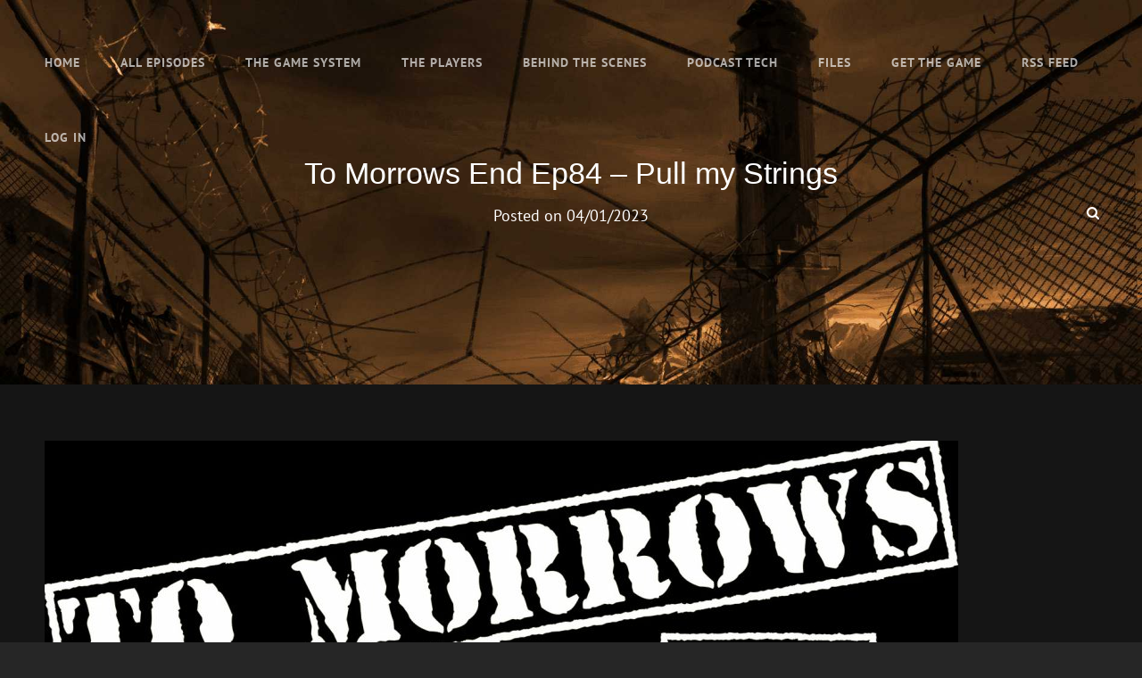

--- FILE ---
content_type: text/html; charset=UTF-8
request_url: https://tomorrowsend.org/?p=760
body_size: 11717
content:
<!doctype html>
<html lang="en-US">
<head>
	<meta charset="UTF-8">
	<meta name="viewport" content="width=device-width, initial-scale=1">
	<link rel="profile" href="http://gmpg.org/xfn/11">
	<script>(function(html){html.className = html.className.replace(/\bno-js\b/,'js')})(document.documentElement);</script>
<title>To Morrows End Ep84 &#x2d; Pull my Strings &#x2d; To Morrows End Podcast</title>

<!-- The SEO Framework by Sybre Waaijer -->
<meta name="robots" content="max-snippet:-1,max-image-preview:large,max-video-preview:-1" />
<link rel="canonical" href="https://tomorrowsend.org/?p=760" />
<meta name="description" content="The team investigates the security system and discusses what they might have to deal with if they have to shut off the AI." />
<meta property="og:type" content="article" />
<meta property="og:locale" content="en_US" />
<meta property="og:site_name" content="To Morrows End Podcast" />
<meta property="og:title" content="To Morrows End Ep84 &#x2d; Pull my Strings" />
<meta property="og:description" content="The team investigates the security system and discusses what they might have to deal with if they have to shut off the AI." />
<meta property="og:url" content="https://tomorrowsend.org/?p=760" />
<meta property="og:image" content="https://tomorrowsend.org/wp-content/uploads/2016/03/To-Morrows-END-Podcast-Image-small-1024x1024.jpg" />
<meta property="article:published_time" content="2023-04-01T04:01:00+00:00" />
<meta property="article:modified_time" content="2023-03-31T12:21:07+00:00" />
<meta name="twitter:card" content="summary_large_image" />
<meta name="twitter:title" content="To Morrows End Ep84 &#x2d; Pull my Strings" />
<meta name="twitter:description" content="The team investigates the security system and discusses what they might have to deal with if they have to shut off the AI." />
<meta name="twitter:image" content="https://tomorrowsend.org/wp-content/uploads/2016/03/To-Morrows-END-Podcast-Image-small-1024x1024.jpg" />
<script type="application/ld+json">{"@context":"https://schema.org","@graph":[{"@type":"WebSite","@id":"https://tomorrowsend.org/#/schema/WebSite","url":"https://tomorrowsend.org/","name":"To Morrows End Podcast","description":"The first and longest running Morrow Project live play podcast","inLanguage":"en-US","potentialAction":{"@type":"SearchAction","target":{"@type":"EntryPoint","urlTemplate":"https://tomorrowsend.org/?s={search_term_string}"},"query-input":"required name=search_term_string"},"publisher":{"@type":"Organization","@id":"https://tomorrowsend.org/#/schema/Organization","name":"To Morrows End Podcast","url":"https://tomorrowsend.org/","logo":{"@type":"ImageObject","url":"https://tomorrowsend.org/wp-content/uploads/2022/06/cropped-android-chrome-512x512-1.png","contentUrl":"https://tomorrowsend.org/wp-content/uploads/2022/06/cropped-android-chrome-512x512-1.png","width":512,"height":512,"contentSize":"324383"}}},{"@type":"WebPage","@id":"https://tomorrowsend.org/?p=760","url":"https://tomorrowsend.org/?p=760","name":"To Morrows End Ep84 &#x2d; Pull my Strings &#x2d; To Morrows End Podcast","description":"The team investigates the security system and discusses what they might have to deal with if they have to shut off the AI.","inLanguage":"en-US","isPartOf":{"@id":"https://tomorrowsend.org/#/schema/WebSite"},"breadcrumb":{"@type":"BreadcrumbList","@id":"https://tomorrowsend.org/#/schema/BreadcrumbList","itemListElement":[{"@type":"ListItem","position":1,"item":"https://tomorrowsend.org/","name":"To Morrows End Podcast"},{"@type":"ListItem","position":2,"item":"https://tomorrowsend.org/?cat=4","name":"Category: Podcast"},{"@type":"ListItem","position":3,"name":"To Morrows End Ep84 &#x2d; Pull my Strings"}]},"potentialAction":{"@type":"ReadAction","target":"https://tomorrowsend.org/?p=760"},"datePublished":"2023-04-01T04:01:00+00:00","dateModified":"2023-03-31T12:21:07+00:00","author":{"@type":"Person","@id":"https://tomorrowsend.org/#/schema/Person/62bdf9ea83f01cbacafb6061b536323d","name":"Tim"}}]}</script>
<!-- / The SEO Framework by Sybre Waaijer | 7.33ms meta | 0.54ms boot -->

<link rel="alternate" title="oEmbed (JSON)" type="application/json+oembed" href="https://tomorrowsend.org/index.php?rest_route=%2Foembed%2F1.0%2Fembed&#038;url=https%3A%2F%2Ftomorrowsend.org%2F%3Fp%3D760" />
<link rel="alternate" title="oEmbed (XML)" type="text/xml+oembed" href="https://tomorrowsend.org/index.php?rest_route=%2Foembed%2F1.0%2Fembed&#038;url=https%3A%2F%2Ftomorrowsend.org%2F%3Fp%3D760&#038;format=xml" />
<style id='wp-img-auto-sizes-contain-inline-css' type='text/css'>
img:is([sizes=auto i],[sizes^="auto," i]){contain-intrinsic-size:3000px 1500px}
/*# sourceURL=wp-img-auto-sizes-contain-inline-css */
</style>
<style id='wp-emoji-styles-inline-css' type='text/css'>

	img.wp-smiley, img.emoji {
		display: inline !important;
		border: none !important;
		box-shadow: none !important;
		height: 1em !important;
		width: 1em !important;
		margin: 0 0.07em !important;
		vertical-align: -0.1em !important;
		background: none !important;
		padding: 0 !important;
	}
/*# sourceURL=wp-emoji-styles-inline-css */
</style>
<link rel='stylesheet' id='wp-block-library-css' href='https://tomorrowsend.org/wp-includes/css/dist/block-library/style.min.css?ver=6.9' type='text/css' media='all' />
<style id='wp-block-heading-inline-css' type='text/css'>
h1:where(.wp-block-heading).has-background,h2:where(.wp-block-heading).has-background,h3:where(.wp-block-heading).has-background,h4:where(.wp-block-heading).has-background,h5:where(.wp-block-heading).has-background,h6:where(.wp-block-heading).has-background{padding:1.25em 2.375em}h1.has-text-align-left[style*=writing-mode]:where([style*=vertical-lr]),h1.has-text-align-right[style*=writing-mode]:where([style*=vertical-rl]),h2.has-text-align-left[style*=writing-mode]:where([style*=vertical-lr]),h2.has-text-align-right[style*=writing-mode]:where([style*=vertical-rl]),h3.has-text-align-left[style*=writing-mode]:where([style*=vertical-lr]),h3.has-text-align-right[style*=writing-mode]:where([style*=vertical-rl]),h4.has-text-align-left[style*=writing-mode]:where([style*=vertical-lr]),h4.has-text-align-right[style*=writing-mode]:where([style*=vertical-rl]),h5.has-text-align-left[style*=writing-mode]:where([style*=vertical-lr]),h5.has-text-align-right[style*=writing-mode]:where([style*=vertical-rl]),h6.has-text-align-left[style*=writing-mode]:where([style*=vertical-lr]),h6.has-text-align-right[style*=writing-mode]:where([style*=vertical-rl]){rotate:180deg}
/*# sourceURL=https://tomorrowsend.org/wp-includes/blocks/heading/style.min.css */
</style>
<style id='wp-block-image-inline-css' type='text/css'>
.wp-block-image>a,.wp-block-image>figure>a{display:inline-block}.wp-block-image img{box-sizing:border-box;height:auto;max-width:100%;vertical-align:bottom}@media not (prefers-reduced-motion){.wp-block-image img.hide{visibility:hidden}.wp-block-image img.show{animation:show-content-image .4s}}.wp-block-image[style*=border-radius] img,.wp-block-image[style*=border-radius]>a{border-radius:inherit}.wp-block-image.has-custom-border img{box-sizing:border-box}.wp-block-image.aligncenter{text-align:center}.wp-block-image.alignfull>a,.wp-block-image.alignwide>a{width:100%}.wp-block-image.alignfull img,.wp-block-image.alignwide img{height:auto;width:100%}.wp-block-image .aligncenter,.wp-block-image .alignleft,.wp-block-image .alignright,.wp-block-image.aligncenter,.wp-block-image.alignleft,.wp-block-image.alignright{display:table}.wp-block-image .aligncenter>figcaption,.wp-block-image .alignleft>figcaption,.wp-block-image .alignright>figcaption,.wp-block-image.aligncenter>figcaption,.wp-block-image.alignleft>figcaption,.wp-block-image.alignright>figcaption{caption-side:bottom;display:table-caption}.wp-block-image .alignleft{float:left;margin:.5em 1em .5em 0}.wp-block-image .alignright{float:right;margin:.5em 0 .5em 1em}.wp-block-image .aligncenter{margin-left:auto;margin-right:auto}.wp-block-image :where(figcaption){margin-bottom:1em;margin-top:.5em}.wp-block-image.is-style-circle-mask img{border-radius:9999px}@supports ((-webkit-mask-image:none) or (mask-image:none)) or (-webkit-mask-image:none){.wp-block-image.is-style-circle-mask img{border-radius:0;-webkit-mask-image:url('data:image/svg+xml;utf8,<svg viewBox="0 0 100 100" xmlns="http://www.w3.org/2000/svg"><circle cx="50" cy="50" r="50"/></svg>');mask-image:url('data:image/svg+xml;utf8,<svg viewBox="0 0 100 100" xmlns="http://www.w3.org/2000/svg"><circle cx="50" cy="50" r="50"/></svg>');mask-mode:alpha;-webkit-mask-position:center;mask-position:center;-webkit-mask-repeat:no-repeat;mask-repeat:no-repeat;-webkit-mask-size:contain;mask-size:contain}}:root :where(.wp-block-image.is-style-rounded img,.wp-block-image .is-style-rounded img){border-radius:9999px}.wp-block-image figure{margin:0}.wp-lightbox-container{display:flex;flex-direction:column;position:relative}.wp-lightbox-container img{cursor:zoom-in}.wp-lightbox-container img:hover+button{opacity:1}.wp-lightbox-container button{align-items:center;backdrop-filter:blur(16px) saturate(180%);background-color:#5a5a5a40;border:none;border-radius:4px;cursor:zoom-in;display:flex;height:20px;justify-content:center;opacity:0;padding:0;position:absolute;right:16px;text-align:center;top:16px;width:20px;z-index:100}@media not (prefers-reduced-motion){.wp-lightbox-container button{transition:opacity .2s ease}}.wp-lightbox-container button:focus-visible{outline:3px auto #5a5a5a40;outline:3px auto -webkit-focus-ring-color;outline-offset:3px}.wp-lightbox-container button:hover{cursor:pointer;opacity:1}.wp-lightbox-container button:focus{opacity:1}.wp-lightbox-container button:focus,.wp-lightbox-container button:hover,.wp-lightbox-container button:not(:hover):not(:active):not(.has-background){background-color:#5a5a5a40;border:none}.wp-lightbox-overlay{box-sizing:border-box;cursor:zoom-out;height:100vh;left:0;overflow:hidden;position:fixed;top:0;visibility:hidden;width:100%;z-index:100000}.wp-lightbox-overlay .close-button{align-items:center;cursor:pointer;display:flex;justify-content:center;min-height:40px;min-width:40px;padding:0;position:absolute;right:calc(env(safe-area-inset-right) + 16px);top:calc(env(safe-area-inset-top) + 16px);z-index:5000000}.wp-lightbox-overlay .close-button:focus,.wp-lightbox-overlay .close-button:hover,.wp-lightbox-overlay .close-button:not(:hover):not(:active):not(.has-background){background:none;border:none}.wp-lightbox-overlay .lightbox-image-container{height:var(--wp--lightbox-container-height);left:50%;overflow:hidden;position:absolute;top:50%;transform:translate(-50%,-50%);transform-origin:top left;width:var(--wp--lightbox-container-width);z-index:9999999999}.wp-lightbox-overlay .wp-block-image{align-items:center;box-sizing:border-box;display:flex;height:100%;justify-content:center;margin:0;position:relative;transform-origin:0 0;width:100%;z-index:3000000}.wp-lightbox-overlay .wp-block-image img{height:var(--wp--lightbox-image-height);min-height:var(--wp--lightbox-image-height);min-width:var(--wp--lightbox-image-width);width:var(--wp--lightbox-image-width)}.wp-lightbox-overlay .wp-block-image figcaption{display:none}.wp-lightbox-overlay button{background:none;border:none}.wp-lightbox-overlay .scrim{background-color:#fff;height:100%;opacity:.9;position:absolute;width:100%;z-index:2000000}.wp-lightbox-overlay.active{visibility:visible}@media not (prefers-reduced-motion){.wp-lightbox-overlay.active{animation:turn-on-visibility .25s both}.wp-lightbox-overlay.active img{animation:turn-on-visibility .35s both}.wp-lightbox-overlay.show-closing-animation:not(.active){animation:turn-off-visibility .35s both}.wp-lightbox-overlay.show-closing-animation:not(.active) img{animation:turn-off-visibility .25s both}.wp-lightbox-overlay.zoom.active{animation:none;opacity:1;visibility:visible}.wp-lightbox-overlay.zoom.active .lightbox-image-container{animation:lightbox-zoom-in .4s}.wp-lightbox-overlay.zoom.active .lightbox-image-container img{animation:none}.wp-lightbox-overlay.zoom.active .scrim{animation:turn-on-visibility .4s forwards}.wp-lightbox-overlay.zoom.show-closing-animation:not(.active){animation:none}.wp-lightbox-overlay.zoom.show-closing-animation:not(.active) .lightbox-image-container{animation:lightbox-zoom-out .4s}.wp-lightbox-overlay.zoom.show-closing-animation:not(.active) .lightbox-image-container img{animation:none}.wp-lightbox-overlay.zoom.show-closing-animation:not(.active) .scrim{animation:turn-off-visibility .4s forwards}}@keyframes show-content-image{0%{visibility:hidden}99%{visibility:hidden}to{visibility:visible}}@keyframes turn-on-visibility{0%{opacity:0}to{opacity:1}}@keyframes turn-off-visibility{0%{opacity:1;visibility:visible}99%{opacity:0;visibility:visible}to{opacity:0;visibility:hidden}}@keyframes lightbox-zoom-in{0%{transform:translate(calc((-100vw + var(--wp--lightbox-scrollbar-width))/2 + var(--wp--lightbox-initial-left-position)),calc(-50vh + var(--wp--lightbox-initial-top-position))) scale(var(--wp--lightbox-scale))}to{transform:translate(-50%,-50%) scale(1)}}@keyframes lightbox-zoom-out{0%{transform:translate(-50%,-50%) scale(1);visibility:visible}99%{visibility:visible}to{transform:translate(calc((-100vw + var(--wp--lightbox-scrollbar-width))/2 + var(--wp--lightbox-initial-left-position)),calc(-50vh + var(--wp--lightbox-initial-top-position))) scale(var(--wp--lightbox-scale));visibility:hidden}}
/*# sourceURL=https://tomorrowsend.org/wp-includes/blocks/image/style.min.css */
</style>
<style id='wp-block-image-theme-inline-css' type='text/css'>
:root :where(.wp-block-image figcaption){color:#555;font-size:13px;text-align:center}.is-dark-theme :root :where(.wp-block-image figcaption){color:#ffffffa6}.wp-block-image{margin:0 0 1em}
/*# sourceURL=https://tomorrowsend.org/wp-includes/blocks/image/theme.min.css */
</style>
<style id='wp-block-group-inline-css' type='text/css'>
.wp-block-group{box-sizing:border-box}:where(.wp-block-group.wp-block-group-is-layout-constrained){position:relative}
/*# sourceURL=https://tomorrowsend.org/wp-includes/blocks/group/style.min.css */
</style>
<style id='wp-block-group-theme-inline-css' type='text/css'>
:where(.wp-block-group.has-background){padding:1.25em 2.375em}
/*# sourceURL=https://tomorrowsend.org/wp-includes/blocks/group/theme.min.css */
</style>
<style id='wp-block-paragraph-inline-css' type='text/css'>
.is-small-text{font-size:.875em}.is-regular-text{font-size:1em}.is-large-text{font-size:2.25em}.is-larger-text{font-size:3em}.has-drop-cap:not(:focus):first-letter{float:left;font-size:8.4em;font-style:normal;font-weight:100;line-height:.68;margin:.05em .1em 0 0;text-transform:uppercase}body.rtl .has-drop-cap:not(:focus):first-letter{float:none;margin-left:.1em}p.has-drop-cap.has-background{overflow:hidden}:root :where(p.has-background){padding:1.25em 2.375em}:where(p.has-text-color:not(.has-link-color)) a{color:inherit}p.has-text-align-left[style*="writing-mode:vertical-lr"],p.has-text-align-right[style*="writing-mode:vertical-rl"]{rotate:180deg}
/*# sourceURL=https://tomorrowsend.org/wp-includes/blocks/paragraph/style.min.css */
</style>
<style id='global-styles-inline-css' type='text/css'>
:root{--wp--preset--aspect-ratio--square: 1;--wp--preset--aspect-ratio--4-3: 4/3;--wp--preset--aspect-ratio--3-4: 3/4;--wp--preset--aspect-ratio--3-2: 3/2;--wp--preset--aspect-ratio--2-3: 2/3;--wp--preset--aspect-ratio--16-9: 16/9;--wp--preset--aspect-ratio--9-16: 9/16;--wp--preset--color--black: #000000;--wp--preset--color--cyan-bluish-gray: #abb8c3;--wp--preset--color--white: #ffffff;--wp--preset--color--pale-pink: #f78da7;--wp--preset--color--vivid-red: #cf2e2e;--wp--preset--color--luminous-vivid-orange: #ff6900;--wp--preset--color--luminous-vivid-amber: #fcb900;--wp--preset--color--light-green-cyan: #7bdcb5;--wp--preset--color--vivid-green-cyan: #00d084;--wp--preset--color--pale-cyan-blue: #8ed1fc;--wp--preset--color--vivid-cyan-blue: #0693e3;--wp--preset--color--vivid-purple: #9b51e0;--wp--preset--color--dark-gray: #333333;--wp--preset--color--medium-gray: #e5e5e5;--wp--preset--color--light-gray: #f7f7f7;--wp--preset--color--red: #ff3c41;--wp--preset--gradient--vivid-cyan-blue-to-vivid-purple: linear-gradient(135deg,rgb(6,147,227) 0%,rgb(155,81,224) 100%);--wp--preset--gradient--light-green-cyan-to-vivid-green-cyan: linear-gradient(135deg,rgb(122,220,180) 0%,rgb(0,208,130) 100%);--wp--preset--gradient--luminous-vivid-amber-to-luminous-vivid-orange: linear-gradient(135deg,rgb(252,185,0) 0%,rgb(255,105,0) 100%);--wp--preset--gradient--luminous-vivid-orange-to-vivid-red: linear-gradient(135deg,rgb(255,105,0) 0%,rgb(207,46,46) 100%);--wp--preset--gradient--very-light-gray-to-cyan-bluish-gray: linear-gradient(135deg,rgb(238,238,238) 0%,rgb(169,184,195) 100%);--wp--preset--gradient--cool-to-warm-spectrum: linear-gradient(135deg,rgb(74,234,220) 0%,rgb(151,120,209) 20%,rgb(207,42,186) 40%,rgb(238,44,130) 60%,rgb(251,105,98) 80%,rgb(254,248,76) 100%);--wp--preset--gradient--blush-light-purple: linear-gradient(135deg,rgb(255,206,236) 0%,rgb(152,150,240) 100%);--wp--preset--gradient--blush-bordeaux: linear-gradient(135deg,rgb(254,205,165) 0%,rgb(254,45,45) 50%,rgb(107,0,62) 100%);--wp--preset--gradient--luminous-dusk: linear-gradient(135deg,rgb(255,203,112) 0%,rgb(199,81,192) 50%,rgb(65,88,208) 100%);--wp--preset--gradient--pale-ocean: linear-gradient(135deg,rgb(255,245,203) 0%,rgb(182,227,212) 50%,rgb(51,167,181) 100%);--wp--preset--gradient--electric-grass: linear-gradient(135deg,rgb(202,248,128) 0%,rgb(113,206,126) 100%);--wp--preset--gradient--midnight: linear-gradient(135deg,rgb(2,3,129) 0%,rgb(40,116,252) 100%);--wp--preset--font-size--small: 13px;--wp--preset--font-size--medium: 20px;--wp--preset--font-size--large: 28px;--wp--preset--font-size--x-large: 42px;--wp--preset--font-size--normal: 16px;--wp--preset--font-size--huge: 38px;--wp--preset--spacing--20: 0.44rem;--wp--preset--spacing--30: 0.67rem;--wp--preset--spacing--40: 1rem;--wp--preset--spacing--50: 1.5rem;--wp--preset--spacing--60: 2.25rem;--wp--preset--spacing--70: 3.38rem;--wp--preset--spacing--80: 5.06rem;--wp--preset--shadow--natural: 6px 6px 9px rgba(0, 0, 0, 0.2);--wp--preset--shadow--deep: 12px 12px 50px rgba(0, 0, 0, 0.4);--wp--preset--shadow--sharp: 6px 6px 0px rgba(0, 0, 0, 0.2);--wp--preset--shadow--outlined: 6px 6px 0px -3px rgb(255, 255, 255), 6px 6px rgb(0, 0, 0);--wp--preset--shadow--crisp: 6px 6px 0px rgb(0, 0, 0);}:where(.is-layout-flex){gap: 0.5em;}:where(.is-layout-grid){gap: 0.5em;}body .is-layout-flex{display: flex;}.is-layout-flex{flex-wrap: wrap;align-items: center;}.is-layout-flex > :is(*, div){margin: 0;}body .is-layout-grid{display: grid;}.is-layout-grid > :is(*, div){margin: 0;}:where(.wp-block-columns.is-layout-flex){gap: 2em;}:where(.wp-block-columns.is-layout-grid){gap: 2em;}:where(.wp-block-post-template.is-layout-flex){gap: 1.25em;}:where(.wp-block-post-template.is-layout-grid){gap: 1.25em;}.has-black-color{color: var(--wp--preset--color--black) !important;}.has-cyan-bluish-gray-color{color: var(--wp--preset--color--cyan-bluish-gray) !important;}.has-white-color{color: var(--wp--preset--color--white) !important;}.has-pale-pink-color{color: var(--wp--preset--color--pale-pink) !important;}.has-vivid-red-color{color: var(--wp--preset--color--vivid-red) !important;}.has-luminous-vivid-orange-color{color: var(--wp--preset--color--luminous-vivid-orange) !important;}.has-luminous-vivid-amber-color{color: var(--wp--preset--color--luminous-vivid-amber) !important;}.has-light-green-cyan-color{color: var(--wp--preset--color--light-green-cyan) !important;}.has-vivid-green-cyan-color{color: var(--wp--preset--color--vivid-green-cyan) !important;}.has-pale-cyan-blue-color{color: var(--wp--preset--color--pale-cyan-blue) !important;}.has-vivid-cyan-blue-color{color: var(--wp--preset--color--vivid-cyan-blue) !important;}.has-vivid-purple-color{color: var(--wp--preset--color--vivid-purple) !important;}.has-black-background-color{background-color: var(--wp--preset--color--black) !important;}.has-cyan-bluish-gray-background-color{background-color: var(--wp--preset--color--cyan-bluish-gray) !important;}.has-white-background-color{background-color: var(--wp--preset--color--white) !important;}.has-pale-pink-background-color{background-color: var(--wp--preset--color--pale-pink) !important;}.has-vivid-red-background-color{background-color: var(--wp--preset--color--vivid-red) !important;}.has-luminous-vivid-orange-background-color{background-color: var(--wp--preset--color--luminous-vivid-orange) !important;}.has-luminous-vivid-amber-background-color{background-color: var(--wp--preset--color--luminous-vivid-amber) !important;}.has-light-green-cyan-background-color{background-color: var(--wp--preset--color--light-green-cyan) !important;}.has-vivid-green-cyan-background-color{background-color: var(--wp--preset--color--vivid-green-cyan) !important;}.has-pale-cyan-blue-background-color{background-color: var(--wp--preset--color--pale-cyan-blue) !important;}.has-vivid-cyan-blue-background-color{background-color: var(--wp--preset--color--vivid-cyan-blue) !important;}.has-vivid-purple-background-color{background-color: var(--wp--preset--color--vivid-purple) !important;}.has-black-border-color{border-color: var(--wp--preset--color--black) !important;}.has-cyan-bluish-gray-border-color{border-color: var(--wp--preset--color--cyan-bluish-gray) !important;}.has-white-border-color{border-color: var(--wp--preset--color--white) !important;}.has-pale-pink-border-color{border-color: var(--wp--preset--color--pale-pink) !important;}.has-vivid-red-border-color{border-color: var(--wp--preset--color--vivid-red) !important;}.has-luminous-vivid-orange-border-color{border-color: var(--wp--preset--color--luminous-vivid-orange) !important;}.has-luminous-vivid-amber-border-color{border-color: var(--wp--preset--color--luminous-vivid-amber) !important;}.has-light-green-cyan-border-color{border-color: var(--wp--preset--color--light-green-cyan) !important;}.has-vivid-green-cyan-border-color{border-color: var(--wp--preset--color--vivid-green-cyan) !important;}.has-pale-cyan-blue-border-color{border-color: var(--wp--preset--color--pale-cyan-blue) !important;}.has-vivid-cyan-blue-border-color{border-color: var(--wp--preset--color--vivid-cyan-blue) !important;}.has-vivid-purple-border-color{border-color: var(--wp--preset--color--vivid-purple) !important;}.has-vivid-cyan-blue-to-vivid-purple-gradient-background{background: var(--wp--preset--gradient--vivid-cyan-blue-to-vivid-purple) !important;}.has-light-green-cyan-to-vivid-green-cyan-gradient-background{background: var(--wp--preset--gradient--light-green-cyan-to-vivid-green-cyan) !important;}.has-luminous-vivid-amber-to-luminous-vivid-orange-gradient-background{background: var(--wp--preset--gradient--luminous-vivid-amber-to-luminous-vivid-orange) !important;}.has-luminous-vivid-orange-to-vivid-red-gradient-background{background: var(--wp--preset--gradient--luminous-vivid-orange-to-vivid-red) !important;}.has-very-light-gray-to-cyan-bluish-gray-gradient-background{background: var(--wp--preset--gradient--very-light-gray-to-cyan-bluish-gray) !important;}.has-cool-to-warm-spectrum-gradient-background{background: var(--wp--preset--gradient--cool-to-warm-spectrum) !important;}.has-blush-light-purple-gradient-background{background: var(--wp--preset--gradient--blush-light-purple) !important;}.has-blush-bordeaux-gradient-background{background: var(--wp--preset--gradient--blush-bordeaux) !important;}.has-luminous-dusk-gradient-background{background: var(--wp--preset--gradient--luminous-dusk) !important;}.has-pale-ocean-gradient-background{background: var(--wp--preset--gradient--pale-ocean) !important;}.has-electric-grass-gradient-background{background: var(--wp--preset--gradient--electric-grass) !important;}.has-midnight-gradient-background{background: var(--wp--preset--gradient--midnight) !important;}.has-small-font-size{font-size: var(--wp--preset--font-size--small) !important;}.has-medium-font-size{font-size: var(--wp--preset--font-size--medium) !important;}.has-large-font-size{font-size: var(--wp--preset--font-size--large) !important;}.has-x-large-font-size{font-size: var(--wp--preset--font-size--x-large) !important;}
/*# sourceURL=global-styles-inline-css */
</style>

<style id='classic-theme-styles-inline-css' type='text/css'>
/*! This file is auto-generated */
.wp-block-button__link{color:#fff;background-color:#32373c;border-radius:9999px;box-shadow:none;text-decoration:none;padding:calc(.667em + 2px) calc(1.333em + 2px);font-size:1.125em}.wp-block-file__button{background:#32373c;color:#fff;text-decoration:none}
/*# sourceURL=/wp-includes/css/classic-themes.min.css */
</style>
<link rel='stylesheet' id='secondline-psb-subscribe-button-styles-css' href='https://tomorrowsend.org/wp-content/plugins/podcast-subscribe-buttons/assets/css/secondline-psb-styles.css?ver=6.9' type='text/css' media='all' />
<link rel='stylesheet' id='ee-simple-file-list-css-css' href='https://tomorrowsend.org/wp-content/plugins/simple-file-list/css/styles.css?ver=6.1.15' type='text/css' media='all' />
<link rel='stylesheet' id='wp-show-posts-css' href='https://tomorrowsend.org/wp-content/plugins/wp-show-posts/css/wp-show-posts-min.css?ver=1.1.6' type='text/css' media='all' />
<link rel='stylesheet' id='euphony-fonts-css' href='https://tomorrowsend.org/wp-content/fonts/d7ad5fd7e4a022508fedab6b9c36c10c.css' type='text/css' media='all' />
<link rel='stylesheet' id='euphony-style-css' href='https://tomorrowsend.org/wp-content/themes/euphony/style.css?ver=20240427-144630' type='text/css' media='all' />
<link rel='stylesheet' id='euphony-block-style-css' href='https://tomorrowsend.org/wp-content/themes/euphony/assets/css/blocks.css?ver=1.0' type='text/css' media='all' />
<link rel='stylesheet' id='font-awesome-css' href='https://tomorrowsend.org/wp-content/themes/euphony/assets/css/font-awesome/css/font-awesome.css?ver=4.7.0' type='text/css' media='all' />
<script type="text/javascript" src="https://tomorrowsend.org/wp-includes/js/jquery/jquery.min.js?ver=3.7.1" id="jquery-core-js"></script>
<script type="text/javascript" src="https://tomorrowsend.org/wp-includes/js/jquery/jquery-migrate.min.js?ver=3.4.1" id="jquery-migrate-js"></script>
<script type="text/javascript" src="https://tomorrowsend.org/wp-content/plugins/simple-file-list/js/ee-head.js?ver=6.9" id="ee-simple-file-list-js-head-js"></script>
<link rel="https://api.w.org/" href="https://tomorrowsend.org/index.php?rest_route=/" /><link rel="alternate" title="JSON" type="application/json" href="https://tomorrowsend.org/index.php?rest_route=/wp/v2/posts/760" /><link rel="EditURI" type="application/rsd+xml" title="RSD" href="https://tomorrowsend.org/xmlrpc.php?rsd" />
<style>

/* CSS added by Hide Metadata Plugin */

.entry-meta .byline,
			.entry-meta .by-author,
			.entry-header .entry-meta > span.byline,
			.entry-meta .author.vcard {
				display: none;
			}</style>
            <script type="text/javascript"><!--
                                function powerpress_pinw(pinw_url){window.open(pinw_url, 'PowerPressPlayer','toolbar=0,status=0,resizable=1,width=460,height=320');	return false;}
                //-->

                // tabnab protection
                window.addEventListener('load', function () {
                    // make all links have rel="noopener noreferrer"
                    document.querySelectorAll('a[target="_blank"]').forEach(link => {
                        link.setAttribute('rel', 'noopener noreferrer');
                    });
                });
            </script>
            	        <style type="text/css" rel="header-image">
	            .custom-header .wrapper:before {
	                background-image: url( https://tomorrowsend.org/wp-content/uploads/2022/06/TMEfront3.jpg);
					background-position: center top;
					background-repeat: no-repeat;
					background-size: cover;
	            }
	        </style>
	    		<style type="text/css">
					.site-title,
			.site-description {
				position: absolute;
				clip: rect(1px, 1px, 1px, 1px);
			}
				</style>
		<link rel="icon" href="https://tomorrowsend.org/wp-content/uploads/2022/06/cropped-android-chrome-512x512-1-32x32.png" sizes="32x32" />
<link rel="icon" href="https://tomorrowsend.org/wp-content/uploads/2022/06/cropped-android-chrome-512x512-1-192x192.png" sizes="192x192" />
<link rel="apple-touch-icon" href="https://tomorrowsend.org/wp-content/uploads/2022/06/cropped-android-chrome-512x512-1-180x180.png" />
<meta name="msapplication-TileImage" content="https://tomorrowsend.org/wp-content/uploads/2022/06/cropped-android-chrome-512x512-1-270x270.png" />
		<style type="text/css" id="wp-custom-css">
			a {
  color: #a88532;
}

a:link {
  text-decoration: none;
}

a:visited {
  text-decoration: none;
}

a:hover {
  text-decoration: underline;
}

a:active {
  text-decoration: underline;
}
.section-title {
  font-family: Arial, Helvetica, sans-serif;
	font-size: 34px;
	color: #a88532;
}
.menu-item {
	color: white;
}		</style>
		</head>

<body class="wp-singular post-template-default single single-post postid-760 single-format-standard wp-embed-responsive wp-theme-euphony fluid-layout navigation-classic no-sidebar full-width-layout excerpt header-media-fluid has-header-media absolute-header has-header-image color-scheme-default">
	

<div id="page" class="site">
	<a class="skip-link screen-reader-text" href="#content">Skip to content</a>

	<header id="masthead" class="site-header">
		<div class="site-header-main">
			<div class="wrapper">
				
<div class="site-branding">
	
	<div class="site-identity">
					<p class="site-title"><a href="https://tomorrowsend.org/" rel="home">To Morrows End Podcast</a></p>
					<p class="site-description">The first and longest running Morrow Project live play podcast</p>
			</div><!-- .site-branding-text-->
</div><!-- .site-branding -->

					<div id="site-header-menu" class="site-header-menu">
		<div id="primary-menu-wrapper" class="menu-wrapper">
			<div class="menu-toggle-wrapper">
				<button id="menu-toggle" class="menu-toggle" aria-controls="top-menu" aria-expanded="false"><span class="menu-label">Menu</span></button>
			</div><!-- .menu-toggle-wrapper -->

			<div class="menu-inside-wrapper">
				
				
					<nav id="site-navigation" class="main-navigation" role="navigation" aria-label="Primary Menu">
						<ul id="primary-menu" class="menu nav-menu"><li id="menu-item-176" class="menu-item menu-item-type-custom menu-item-object-custom menu-item-home menu-item-176"><a href="http://tomorrowsend.org">Home</a></li>
<li id="menu-item-567" class="menu-item menu-item-type-post_type menu-item-object-page menu-item-567"><a href="https://tomorrowsend.org/?page_id=566">All Episodes</a></li>
<li id="menu-item-552" class="menu-item menu-item-type-post_type menu-item-object-page menu-item-552"><a href="https://tomorrowsend.org/?page_id=20">The Game System</a></li>
<li id="menu-item-553" class="menu-item menu-item-type-post_type menu-item-object-page menu-item-553"><a href="https://tomorrowsend.org/?page_id=18">The Players</a></li>
<li id="menu-item-554" class="menu-item menu-item-type-post_type menu-item-object-page menu-item-554"><a href="https://tomorrowsend.org/?page_id=60">Behind The Scenes</a></li>
<li id="menu-item-551" class="menu-item menu-item-type-post_type menu-item-object-page menu-item-551"><a href="https://tomorrowsend.org/?page_id=16">Podcast Tech</a></li>
<li id="menu-item-590" class="menu-item menu-item-type-post_type menu-item-object-page menu-item-590"><a href="https://tomorrowsend.org/?page_id=69">Files</a></li>
<li id="menu-item-177" class="menu-item menu-item-type-custom menu-item-object-custom menu-item-177"><a href="http://timelineltd.com/">Get the Game</a></li>
<li id="menu-item-689" class="menu-item menu-item-type-custom menu-item-object-custom menu-item-689"><a href="https://tomorrowsend.org/?feed=podcast">Rss Feed</a></li>
<li id="menu-item-555" class="menu-item menu-item-type-custom menu-item-object-custom menu-item-555"><a href="https://tomorrowsend.org/wp-login.php">Log In</a></li>
</ul>
				
					</nav><!-- .main-navigation -->

				<div class="mobile-social-search">
					<div class="search-container">
						

<form role="search" method="get" class="search-form" action="https://tomorrowsend.org/">
	<label for="search-form-697232689d0f9">
		<span class="screen-reader-text">Search for:</span>
		<input type="search" id="search-form-697232689d0f9" class="search-field" placeholder="Search" value="" name="s" />
	</label>
	<button type="submit" class="search-submit"><span class="screen-reader-text">Search</span></button>
</form>
					</div>
				</div><!-- .mobile-social-search -->
			</div><!-- .menu-inside-wrapper -->
		</div><!-- #primary-menu-wrapper.menu-wrapper -->

		<div id="primary-search-wrapper" class="menu-wrapper">
			<div class="menu-toggle-wrapper">
				<button id="social-search-toggle" class="menu-toggle search-toggle">
					<span class="menu-label screen-reader-text">Search</span>
				</button>
			</div><!-- .menu-toggle-wrapper -->

			<div class="menu-inside-wrapper">
				<div class="search-container">
					

<form role="search" method="get" class="search-form" action="https://tomorrowsend.org/">
	<label for="search-form-697232689d161">
		<span class="screen-reader-text">Search for:</span>
		<input type="search" id="search-form-697232689d161" class="search-field" placeholder="Search" value="" name="s" />
	</label>
	<button type="submit" class="search-submit"><span class="screen-reader-text">Search</span></button>
</form>
				</div>
			</div><!-- .menu-inside-wrapper -->
		</div><!-- #social-search-wrapper.menu-wrapper -->

			</div><!-- .site-header-menu -->
			</div><!-- .wrapper -->
		</div><!-- .site-header-main -->
	</header><!-- #masthead -->

	
<div class="custom-header header-media">
	<div class="wrapper">
				<div class="custom-header-media">
			<div id="wp-custom-header" class="wp-custom-header"><img src="https://tomorrowsend.org/wp-content/uploads/2022/06/TMEfront3.jpg"/></div>	
					<div class="custom-header-content sections header-media-section content-align-center content-align-center">
			<div class="custom-header-content-wrapper">
				
				<div class="section-title-wrapper"><h1 class="section-title entry-title">To Morrows End Ep84 &#8211; Pull my Strings</h1></div>
				<div class="site-header-text"><div class="entry-header"><div class="entry-meta"><span class="posted-on"> Posted on <a href="https://tomorrowsend.org/?p=760" rel="bookmark"><time class="entry-date published" datetime="2023-04-01T00:01:00-04:00">04/01/2023</time><time class="updated" datetime="2023-03-31T08:21:07-04:00">03/31/2023</time></a></span></div><!-- .entry-meta --></div></div>
							</div><!-- .custom-header-content-wrapper -->
		</div><!-- .custom-header-content -->
				</div>
			</div><!-- .wrapper -->
	<div class="custom-header-overlay"></div><!-- .custom-header-overlay -->
</div><!-- .custom-header -->




	<div id="content" class="site-content">
		<div class="wrapper">
	<div id="primary" class="content-area">
		<main id="main" class="site-main">
			<div class="singular-content-wrap">
				<article id="post-760" class="post-760 post type-post status-publish format-standard hentry category-its-all-about-the-audio">
		<!-- Page/Post Single Image Disabled or No Image set in Post Thumbnail -->
	<div class="entry-content">
		
<figure class="wp-block-image size-large"><img fetchpriority="high" decoding="async" width="1024" height="1024" src="http://tomorrowsend.org/wp-content/uploads/2016/03/To-Morrows-END-Podcast-Image-small-1024x1024.jpg" alt="" class="wp-image-22" srcset="https://tomorrowsend.org/wp-content/uploads/2016/03/To-Morrows-END-Podcast-Image-small-1024x1024.jpg 1024w, https://tomorrowsend.org/wp-content/uploads/2016/03/To-Morrows-END-Podcast-Image-small-300x300.jpg 300w, https://tomorrowsend.org/wp-content/uploads/2016/03/To-Morrows-END-Podcast-Image-small-150x150.jpg 150w, https://tomorrowsend.org/wp-content/uploads/2016/03/To-Morrows-END-Podcast-Image-small-768x768.jpg 768w, https://tomorrowsend.org/wp-content/uploads/2016/03/To-Morrows-END-Podcast-Image-small-640x640.jpg 640w, https://tomorrowsend.org/wp-content/uploads/2016/03/To-Morrows-END-Podcast-Image-small-720x720.jpg 720w, https://tomorrowsend.org/wp-content/uploads/2016/03/To-Morrows-END-Podcast-Image-small-70x70.jpg 70w, https://tomorrowsend.org/wp-content/uploads/2016/03/To-Morrows-END-Podcast-Image-small-80x80.jpg 80w, https://tomorrowsend.org/wp-content/uploads/2016/03/To-Morrows-END-Podcast-Image-small.jpg 1500w" sizes="(max-width: 1024px) 100vw, 1024px" /></figure>



<p>The team investigates the security system and discusses what they might have to deal with if they have to shut off the AI.  </p>
<div itemscope itemtype="http://schema.org/AudioObject"><meta itemprop="name" content="To Morrows End Ep84 &amp;#8211; Pull my Strings" /><meta itemprop="uploadDate" content="2023-04-01T00:01:00-04:00" /><meta itemprop="encodingFormat" content="audio/mpeg" /><meta itemprop="duration" content="PT47M09S" /><meta itemprop="description" content="




The team investigates the security system and discusses what they might have to deal with if they have to shut off the AI.  
" /><meta itemprop="contentUrl" content="https://media.blubrry.com/tomorrowsend/content.blubrry.com/tomorrowsend/To_Morrows_End_Ep84.mp3" /><meta itemprop="contentSize" content="43.2" /><iframe src="https://player.blubrry.com/?media_url=https%3A%2F%2Fmedia.blubrry.com%2Ftomorrowsend%2Fcontent.blubrry.com%2Ftomorrowsend%2FTo_Morrows_End_Ep84.mp3&amp;modern=1&amp;podcast_link=https%3A%2F%2Ftomorrowsend.org%2F%3Fp%3D760#mode-Light&border-000000&progress-000000" scrolling="no" width="100%" height="165" frameborder="0" id="blubrryplayer-1" class="blubrryplayer" title="Blubrry Podcast Player"></iframe></div><p class="powerpress_links powerpress_links_mp3" style="margin-bottom: 1px !important;">Podcast: <a href="https://media.blubrry.com/tomorrowsend/content.blubrry.com/tomorrowsend/To_Morrows_End_Ep84.mp3" class="powerpress_link_pinw" target="_blank" title="Play in new window" onclick="return powerpress_pinw('https://tomorrowsend.org/?powerpress_pinw=760-podcast');" rel="nofollow">Play in new window</a> | <a href="https://media.blubrry.com/tomorrowsend/content.blubrry.com/tomorrowsend/To_Morrows_End_Ep84.mp3" class="powerpress_link_d" title="Download" rel="nofollow" download="To_Morrows_End_Ep84.mp3">Download</a></p>	</div><!-- .entry-content -->

	<footer class="entry-footer">
		<div class="entry-meta">
			<span class="cat-links"><span class="screen-reader-text">Categories</span><a href="https://tomorrowsend.org/?cat=4" rel="category">Podcast</a></span>		</div><!-- .entry-meta -->

			</footer><!-- .entry-footer -->
</article><!-- #post-760 -->

	<nav class="navigation post-navigation" aria-label="Posts">
		<h2 class="screen-reader-text">Post navigation</h2>
		<div class="nav-links"><div class="nav-previous"><a href="https://tomorrowsend.org/?p=752" rel="prev"><span class="screen-reader-text">Previous Post</span><span aria-hidden="true" class="nav-subtitle">Prev Post</span> <span class="nav-title">To Morrows End R-17 Ep47</span></a></div><div class="nav-next"><a href="https://tomorrowsend.org/?p=765" rel="next"><span class="screen-reader-text">Next Post</span><span aria-hidden="true" class="nav-subtitle">Next Post</span> <span class="nav-title">To Morrows End R-17 Ep48</span></a></div></div>
	</nav>			</div><!-- .singular-content-wrap -->
		</main><!-- #main -->
	</div><!-- #primary -->

		</div><!-- .wrapper -->
	</div><!-- #content -->
	

	<footer id="colophon" class="site-footer has-background-image">

		

<aside class="widget-area footer-widget-area two" role="complementary">
	<div class="wrapper">
					<div class="widget-column footer-widget-1">
				<section id="block-5" class="widget widget_block">
<div class="wp-block-group"><div class="wp-block-group__inner-container is-layout-flow wp-block-group-is-layout-flow">
<iframe loading="lazy" src="https://discord.com/widget?id=273876644911906826&theme=dark" width="450" height="300" allowtransparency="true" frameborder="0" sandbox="allow-popups allow-popups-to-escape-sandbox allow-same-origin allow-scripts"></iframe>
</div></div>
</section><section id="block-6" class="widget widget_block">
<div class="wp-block-group"><div class="wp-block-group__inner-container is-layout-flow wp-block-group-is-layout-flow"></div></div>
</section>			</div><!-- .widget-area -->
		
					<div class="widget-column footer-widget-2">
				<section id="block-9" class="widget widget_block">
<h2 class="wp-block-heading">Subscribe links</h2>
</section><section id="block-8" class="widget widget_block"><p>	
	<div id="podcast-subscribe-button-580" class="secondline-psb-square-style secondline-psb-alignment-none">
		

<a class="button podcast-subscribe-button modal-69723268a0dbc" onMouseOver="this.style.color=`#dd3333`; this.style.backgroundColor=`#515151`" onMouseOut="this.style.color=`#1e73be`; this.style.backgroundColor=`#0a0a0a`" style="color:#1e73be; background-color:#0a0a0a" href="">Subscribe to the podcast</a>
<!-- Modal HTML embedded directly into document. -->
<div id="secondline-psb-subs-modal" class="modal-69723268a0dbc modal secondline-modal-69723268a0dbc">
	<div class="secondline-psb-subscribe-modal"><ul><li class="secondline-psb-subscribe-Apple-Podcasts"><a href="https://itunes.apple.com/us/podcast/to-morrows-end/id1089341695?mt=2" target="_blank"><img decoding="async" class="secondline-psb-subscribe-img" src="https://tomorrowsend.org/wp-content/plugins/podcast-subscribe-buttons/assets/img/icons/Apple-Podcasts.svg" alt="Apple Podcasts" />Apple Podcasts</a></li><li class="secondline-psb-subscribe-Google-Podcasts"><a href="https://podcasts.google.com/search/to%20morrows%20end" target="_blank"><img decoding="async" class="secondline-psb-subscribe-img" src="https://tomorrowsend.org/wp-content/plugins/podcast-subscribe-buttons/assets/img/icons/Google-Podcasts.png" alt="Google Podcasts" />Google Podcasts</a></li><li class="secondline-psb-subscribe-custom"><a href="https://subscribeonandroid.com/tomorrowsend.rpgstuff.net/?feed=podcast" target="_blank"><img decoding="async" class="secondline-psb-subscribe-img" src="https://tomorrowsend.org/wp-content/plugins/podcast-subscribe-buttons/assets/img/icons/custom.png" alt="Android" />Android</a></li><li class="secondline-psb-subscribe-Stitcher"><a href="https://www.stitcher.com/podcast/to-morrows-end-podcast/to-morrows-end" target="_blank"><img decoding="async" class="secondline-psb-subscribe-img" src="https://tomorrowsend.org/wp-content/plugins/podcast-subscribe-buttons/assets/img/icons/Stitcher.svg" alt="Stitcher" />Stitcher</a></li></ul></div>                                       
</div>  

<script>
	jQuery(document).ready(function($) {
		 'use strict';
		$('#podcast-subscribe-button-580 .podcast-subscribe-button.modal-69723268a0dbc').on("click", function() {
			$("#secondline-psb-subs-modal.modal-69723268a0dbc.modal.secondline-modal-69723268a0dbc").modal({
				fadeDuration: 250,
				closeText: '',
			});
			return false;
		}); 			
	});		
</script>		
	</div></p>
</section>			</div><!-- .widget-area -->
		
			</div><!-- .footer-widgets-wrapper -->
</aside><!-- .footer-widgets -->

		<div id="site-generator">
			

			
			<center>
			© Copyright 2013-2026, To Morrows End Podcast, All Rights Reserved.				</center>
		</div><!-- #site-generator -->
	</footer><!-- #colophon -->

	

</div><!-- #page -->

<a href="#masthead" id="scrollup" class="backtotop"><span class="screen-reader-text">Scroll Up</span></a><script type="text/javascript" src="https://tomorrowsend.org/wp-content/plugins/podcast-subscribe-buttons/assets/js/modal.min.js?ver=1.0.0" id="secondline_psb_button_modal_script-js"></script>
<script type="text/javascript" id="ee-simple-file-list-js-foot-js-extra">
/* <![CDATA[ */
var eesfl_vars = {"ajaxurl":"https://tomorrowsend.org/wp-admin/admin-ajax.php","eeEditText":"Edit","eeConfirmDeleteText":"Are you sure you want to delete this?","eeCancelText":"Cancel","eeCopyLinkText":"The Link Has Been Copied","eeUploadLimitText":"Upload Limit","eeFileTooLargeText":"This file is too large","eeFileNotAllowedText":"This file type is not allowed","eeUploadErrorText":"Upload Failed","eeFilesSelected":"Files Selected","eeShowText":"Show","eeHideText":"Hide"};
//# sourceURL=ee-simple-file-list-js-foot-js-extra
/* ]]> */
</script>
<script type="text/javascript" src="https://tomorrowsend.org/wp-content/plugins/simple-file-list/js/ee-footer.js?ver=6.1.15" id="ee-simple-file-list-js-foot-js"></script>
<script type="text/javascript" src="https://tomorrowsend.org/wp-content/themes/euphony/assets/js/skip-link-focus-fix.min.js?ver=201800703" id="euphony-skip-link-focus-fix-js"></script>
<script type="text/javascript" id="euphony-script-js-extra">
/* <![CDATA[ */
var euphonyOptions = {"screenReaderText":{"expand":"expand child menu","collapse":"collapse child menu"},"rtl":""};
//# sourceURL=euphony-script-js-extra
/* ]]> */
</script>
<script type="text/javascript" src="https://tomorrowsend.org/wp-content/themes/euphony/assets/js/functions.min.js?ver=201800703" id="euphony-script-js"></script>
<script type="text/javascript" src="https://tomorrowsend.org/wp-content/plugins/powerpress/player.min.js?ver=6.9" id="powerpress-player-js"></script>
<script id="wp-emoji-settings" type="application/json">
{"baseUrl":"https://s.w.org/images/core/emoji/17.0.2/72x72/","ext":".png","svgUrl":"https://s.w.org/images/core/emoji/17.0.2/svg/","svgExt":".svg","source":{"concatemoji":"https://tomorrowsend.org/wp-includes/js/wp-emoji-release.min.js?ver=6.9"}}
</script>
<script type="module">
/* <![CDATA[ */
/*! This file is auto-generated */
const a=JSON.parse(document.getElementById("wp-emoji-settings").textContent),o=(window._wpemojiSettings=a,"wpEmojiSettingsSupports"),s=["flag","emoji"];function i(e){try{var t={supportTests:e,timestamp:(new Date).valueOf()};sessionStorage.setItem(o,JSON.stringify(t))}catch(e){}}function c(e,t,n){e.clearRect(0,0,e.canvas.width,e.canvas.height),e.fillText(t,0,0);t=new Uint32Array(e.getImageData(0,0,e.canvas.width,e.canvas.height).data);e.clearRect(0,0,e.canvas.width,e.canvas.height),e.fillText(n,0,0);const a=new Uint32Array(e.getImageData(0,0,e.canvas.width,e.canvas.height).data);return t.every((e,t)=>e===a[t])}function p(e,t){e.clearRect(0,0,e.canvas.width,e.canvas.height),e.fillText(t,0,0);var n=e.getImageData(16,16,1,1);for(let e=0;e<n.data.length;e++)if(0!==n.data[e])return!1;return!0}function u(e,t,n,a){switch(t){case"flag":return n(e,"\ud83c\udff3\ufe0f\u200d\u26a7\ufe0f","\ud83c\udff3\ufe0f\u200b\u26a7\ufe0f")?!1:!n(e,"\ud83c\udde8\ud83c\uddf6","\ud83c\udde8\u200b\ud83c\uddf6")&&!n(e,"\ud83c\udff4\udb40\udc67\udb40\udc62\udb40\udc65\udb40\udc6e\udb40\udc67\udb40\udc7f","\ud83c\udff4\u200b\udb40\udc67\u200b\udb40\udc62\u200b\udb40\udc65\u200b\udb40\udc6e\u200b\udb40\udc67\u200b\udb40\udc7f");case"emoji":return!a(e,"\ud83e\u1fac8")}return!1}function f(e,t,n,a){let r;const o=(r="undefined"!=typeof WorkerGlobalScope&&self instanceof WorkerGlobalScope?new OffscreenCanvas(300,150):document.createElement("canvas")).getContext("2d",{willReadFrequently:!0}),s=(o.textBaseline="top",o.font="600 32px Arial",{});return e.forEach(e=>{s[e]=t(o,e,n,a)}),s}function r(e){var t=document.createElement("script");t.src=e,t.defer=!0,document.head.appendChild(t)}a.supports={everything:!0,everythingExceptFlag:!0},new Promise(t=>{let n=function(){try{var e=JSON.parse(sessionStorage.getItem(o));if("object"==typeof e&&"number"==typeof e.timestamp&&(new Date).valueOf()<e.timestamp+604800&&"object"==typeof e.supportTests)return e.supportTests}catch(e){}return null}();if(!n){if("undefined"!=typeof Worker&&"undefined"!=typeof OffscreenCanvas&&"undefined"!=typeof URL&&URL.createObjectURL&&"undefined"!=typeof Blob)try{var e="postMessage("+f.toString()+"("+[JSON.stringify(s),u.toString(),c.toString(),p.toString()].join(",")+"));",a=new Blob([e],{type:"text/javascript"});const r=new Worker(URL.createObjectURL(a),{name:"wpTestEmojiSupports"});return void(r.onmessage=e=>{i(n=e.data),r.terminate(),t(n)})}catch(e){}i(n=f(s,u,c,p))}t(n)}).then(e=>{for(const n in e)a.supports[n]=e[n],a.supports.everything=a.supports.everything&&a.supports[n],"flag"!==n&&(a.supports.everythingExceptFlag=a.supports.everythingExceptFlag&&a.supports[n]);var t;a.supports.everythingExceptFlag=a.supports.everythingExceptFlag&&!a.supports.flag,a.supports.everything||((t=a.source||{}).concatemoji?r(t.concatemoji):t.wpemoji&&t.twemoji&&(r(t.twemoji),r(t.wpemoji)))});
//# sourceURL=https://tomorrowsend.org/wp-includes/js/wp-emoji-loader.min.js
/* ]]> */
</script>

</body>
</html>


--- FILE ---
content_type: text/css
request_url: https://tomorrowsend.org/wp-content/themes/euphony/assets/css/blocks.css?ver=1.0
body_size: 3211
content:
/*
Theme Name: Euphony
Description: Used to style Gutenberg Blocks.
*/

/*--------------------------------------------------------------
>>> TABLE OF CONTENTS:
----------------------------------------------------------------
1.0 Blocks - General Styles
2.0 Blocks - Common Blocks
3.0 Blocks - Formatting
4.0 Blocks - Layout Elements
5.0 Blocks - Widgets
6.0 Blocks - Colors
--------------------------------------------------------------*/

/*--------------------------------------------------------------
1.0 Blocks - General Styles
--------------------------------------------------------------*/

/* Captions */

pre.wp-block-verse {
	font-family: Inconsolata, monospace;
}

[class^="wp-block-"]:not(.wp-block-gallery) figcaption {
	border: 0;
	font-size: 13px;
	font-size: 0.8125rem;
	font-style: italic;
	line-height: 1.615384615384615;
	margin: 0;
	padding: 14px 21px;
	text-align: center;
}

.no-sidebar .alignfull {
	margin-left  : calc( -100vw / 2 + 100% / 2 );
    margin-right : calc( -100vw / 2 + 100% / 2 );
    max-width    : 100vw;
}

.no-sidebar .alignwide  {
	margin-left  : calc( -96vw / 2 + 100% / 2 );
    margin-right : calc( -96vw / 2 + 100% / 2 );
	max-width: 96vw;
}

.alignfull.wp-block-cover,
.alignwide.wp-block-cover {
	width: auto;
}

/* 1024px */
@media screen and (min-width: 64em) {
	.no-sidebar .alignfull  {
		margin-left  : calc( -94vw / 2 + 100% / 2 );
	    margin-right : calc( -94vw / 2 + 100% / 2 );
		max-width: 94vw;
	}

	.no-sidebar.fluid-layout .alignfull {
		margin-left  : calc( -100vw / 2 + 100% / 2 );
	    margin-right : calc( -100vw / 2 + 100% / 2 );
	    max-width    : 100vw;
	}

	.no-sidebar .alignwide  {
		margin-left  : calc( -88vw / 2 + 100% / 2 );
	    margin-right : calc( -88vw / 2 + 100% / 2 );
		max-width: 88vw;
	}
}

/* 1290px */
@media screen and (min-width: 80.625em) {
	.no-sidebar .alignfull  {
		margin-left  : calc( -1290px / 2 + 100% / 2 );
	    margin-right : calc( -1290px / 2 + 100% / 2 );
		max-width: 1290px;
	}

	.no-sidebar:not(.fluid-layout) .alignwide {
	    margin-left: -120px;
	    margin-right: -120px;
	    max-width: 1280px;
	}

	.no-sidebar.full-width-layout:not(.fluid-layout) .alignwide {
		margin-left: -10px;
		margin-right: -10px;
		max-width: 1250px;
	}
}

/*--------------------------------------------------------------
2.0 Blocks - Common Blocks
--------------------------------------------------------------*/

/* Paragraph */

p.has-drop-cap:not(:focus)::first-letter {
	float: left;
	font-size: 80px;
	font-size: 5rem;
	line-height: 0.6;
	margin: 7px 16px 7px -3px;
}

/* Image */

.wp-block-image {
	margin-bottom: 28px;
}

.wp-block-image figure {
	margin-bottom: 0;
	margin-top: 0;
}

.wp-block-image figure.alignleft {
	margin-right: 28px;
}

.wp-block-image figure.alignright {
	margin-left: 28px;
}

/* Gallery */

.wp-block-gallery {
	margin-bottom: 28px;
	margin-left: 0;
}

.wp-block-gallery figcaption {
	font-style: italic;
}

.wp-block-gallery.aligncenter {
	display: flex;
	margin: 0 -8px;
}

/* Quote */

.wp-block-quote,
.wp-block-quote.is-large,
.wp-block-quote.is-style-large {
	margin: 0 0 1.4736842105em;
	padding: 2.45em 0 0;
}

.wp-block-quote {
	border-color: transparent;
}

.rtl .wp-block-quote:not(.is-large):not(.is-style-large) {
	padding: 0 30px 0 0;
}

.wp-block-quote.alignleft p:last-of-type,
.wp-block-quote.alignright p:last-of-type {
	margin-bottom: 0;
}

.wp-block-quote cite {
	color: inherit;
	font-size: 13px;
	font-size: 0.8125rem;
	font-weight: 400;
	font-weight: 400;
	line-height: 1.615384615384615;
	text-decoration: none;
	text-align: inherit;
}

.wp-block-quote.is-style-large cite,
.wp-block-quote.is-style-large footer,
.wp-block-quote.is-large cite,
.wp-block-quote.is-large footer {
	text-align: center;
}

.wp-block-quote,
.wp-block-quote.has-text-align-left,
.wp-block-quote.has-text-align-right {
	border: 0;
	padding-left: 0;
	padding-right: 0;
}

.wp-block-quote.has-text-align-left,
.wp-block-quote.has-text-align-left cite {
	text-align: left;
}

.wp-block-quote.has-text-align-center,
.wp-block-quote.has-text-align-center cite {
	text-align: center;
}

.wp-block-quote.has-text-align-right,
.wp-block-quote.has-text-align-right cite {
	text-align: right;
}

/* Audio */

.wp-block-audio audio {
	display: block;
	width: 100%;
}

/* Cover */

.wp-block-cover-image.alignright,
.wp-block-cover.alignright,
.wp-block-cover-image.alignleft,
.wp-block-cover.alignleft,
.wp-block-cover-image.aligncenter,
.wp-block-cover.aligncenter {
	display: flex;
}

/* File */

.wp-block-file .wp-block-file__button {
	border: 0;
	-webkit-border-radius: 0;
	border-radius: 0;
	-webkit-box-shadow: none;
	box-shadow: none;
	display: inline-block;
	font-size: 13px;
	font-size: 0.8125rem;
	font-weight: 600;
	margin-top: 1.75em;
	line-height: 1.615384615384615;
	letter-spacing: 0.1em;
	padding: 10px 15px;
	text-transform: uppercase;
	-webkit-transition: all 0.2s ease-in-out;
	transition: all 0.2s ease-in-out;
	white-space: nowrap;
}

.wp-block-file .wp-block-file__button:hover,
.wp-block-file .wp-block-file__button:focus {
	-webkit-box-shadow: none;
	box-shadow: none;
}

/*--------------------------------------------------------------
3.0 Blocks - Formatting
--------------------------------------------------------------*/

/* Editor Font Size */

.has-huge-font-size {
	font-size: 36px;
	font-size: 2.25rem;
	line-height: 1.333333333333333;
	margin-bottom: 0.5em;
	margin-top: 1em;
}

.has-large-font-size {
	font-size: 32px;
	font-size: 2rem;
	line-height: 1.325;
	margin-bottom: 0.6666666666666667em;
	margin-top: 1.333333333333333em;
}

.has-normal-font-size {
	font-size: 16px;
	font-size: 1rem;
	font-weight: 400;
	line-height: 1.5;
}

.has-small-font-size {
	font-size: 12px;
	font-size: 0.75rem;
	font-weight: 400;
	line-height: 1.5;
}

/* Code */

.wp-block-code {
	border: 0;
	color: inherit;
	font-size: 1em;
	font-family: Inconsolata, monospace;
	padding: 1.75em;
}

.wp-block-code code {
	font-size: revert;
}

.wp-block-code cite:before,
.wp-block-code small:before {
	content: "\2014\00a0";
}

.wp-block-quote__citation {
	color: inherit;
	font-size: 13px;
	font-size: 0.8125rem;
	font-style: normal;
	font-weight: 400;
	line-height: 1.615384615384615;
	text-transform: none;
}

/* Pullquote */

.wp-block-pullquote {
	border: 0;
	padding: 0;
	text-align: center;
}

.wp-block-pullquote.alignleft,
.wp-block-pullquote.alignright {
    max-width: none;
    width: calc(50% - 0.736842105em);
}

.wp-block-pullquote blockquote {
	border: 4px solid;
	border-width: 4px 0;
	background-color: transparent;
	padding: 35px 0;
}

.wp-block-pullquote blockquote:before {
	content: "";
}

.wp-block-pullquote.alignleft blockquote,
.wp-block-pullquote.alignright blockquote {
	margin-bottom: 0;
}

.wp-block-pullquote p,
.wp-block-pullquote.alignleft p,
.wp-block-pullquote.alignright p {
	font-size: inherit;
	line-height: inherit;
}

.wp-block-pullquote__citation,
.wp-block-pullquote cite {
	color: inherit;
	font-size: 13px;
	font-size: 0.8125rem;
	font-style: normal;
	font-weight: 400;
	line-height: 1.615384615384615;
	text-transform: none;
}

.wp-block-pullquote.is-style-solid-color blockquote {
	border: 0;
	max-width: 100%;
	padding:  35px;
	background-color: #222;
}
.wp-block-pullquote.is-style-solid-color blockquote p {
	font-size: revert;
	margin-bottom: revert;
}

.wp-block-buttons {
	margin-bottom: 35px;
}

.wp-block-cover {
	margin-bottom: 28px;
}

/* Table */

.wp-block-table caption,
.wp-block-table th,
.wp-block-table td {
	border: 1px solid;
}

.wp-block-table {
	border-collapse: collapse;
	border-spacing: 0;
	margin: 0 0 28px;
	table-layout: fixed;
	/* Prevents HTML tables from becoming too wide */
	width: 100%;
}

.wp-block-table th,
.wp-block-table td {
    border-width: 0 1px 1px 0;
}

.wp-block-table thead {
	font-weight: 700;
}

.wp-block-table thead th {
	font-weight: 700;
}

.wp-block-table caption,
.wp-block-table th,
.wp-block-table td {
	padding: 0.778em;
	text-align: left;
}

@media screen and (min-width: 85.375rem) {
	.wp-block-table caption,
	.wp-block-table th,
	.wp-block-table td {
		padding: 0.778em 1.556em;
	}
}

.rtl .wp-block-table caption,
.rtl .wp-block-table th,
.rtl .wp-block-table td {
	text-align: right;
}

.wp-block-table caption {
	font-weight: 700;
	text-align: center;
}

/*--------------------------------------------------------------
4.0 Blocks - Layout Elements
--------------------------------------------------------------*/

/* Buttons */

.wp-block-button {
	margin-top: 1.75em;
	margin-bottom: 1.75em;
}

.wp-block-button.alignleft,
.wp-block-button.alignright {
	margin-top: 0;
}

.wp-block-button .wp-block-button__link {
	border: none;
	-webkit-border-radius: 28px;
	border-radius: 28px;
	-webkit-box-shadow: none;
	box-shadow: none;
	display: inline-block;
	font-size: 15px;
	font-size: 0.9375rem;
	font-weight: 700;
	line-height: 1.4;
	letter-spacing: 0.0666666666666667em;
	padding: 14px 35px;
	text-decoration: none;
	text-shadow: 0 1px 0 rgba(255, 255, 255, 0.5);
	text-transform: uppercase;
	-webkit-transition: background-color 0.2s ease-in-out;
	-moz-transition: background-color 0.2s ease-in-out;
	-o-transition: background-color 0.2s ease-in-out;
	transition: background-color 0.2s ease-in-out;
	white-space: nowrap;
}

.wp-block-button .wp-block-button__link:hover,
.wp-block-button .wp-block-button__link:focus {
	-webkit-box-shadow: none;
	box-shadow: none;
}

/* Separator */

.wp-block-separator {
	border: 0;
	margin: 28px auto;
}

.wp-block-separator:not(.is-style-wide):not(.is-style-dots) {
	max-width: 100px;
}

.wp-block-table table {
    border-collapse: separate;
    border-spacing: 0;
    margin-bottom: 0;
}

.wp-block-table.is-style-stripes table,
.wp-block-table.is-style-stripes {
	border-color: transparent;
}

.wp-block-table.is-style-stripes tbody tr:nth-child(2n+1) {
    background-color: #222;
}

.wp-block-latest-posts.wp-block-latest-posts__list {
	margin-left: 0;
}

.wp-block-latest-posts.wp-block-latest-posts__list li {
	margin-bottom: 16px;
}

/* Media & Text */

.wp-block-media-text {
	margin-bottom: 28px;
}

.wp-block-media-text *:last-child {
	margin-bottom: 0;
}

/*--------------------------------------------------------------
5.0 Blocks - Widgets
--------------------------------------------------------------*/

/* Archives, Categories & Latest Posts */

.wp-block-archives.aligncenter,
.wp-block-categories.aligncenter,
.wp-block-latest-posts.aligncenter {
	list-style-position: inside;
	text-align: center;
}

.wp-block-latest-posts.is-grid {
	margin-left: 0;
}

/* Comments */

.wp-block-latest-comments article {
	margin-bottom: 3em;
}

.blog:not(.has-sidebar) #primary .wp-block-latest-comments article,
.archive:not(.page-one-column):not(.has-sidebar) #primary .wp-block-latest-comments article,
.search:not(.has-sidebar) #primary .wp-block-latest-comments article {
	float: none;
	width: 100%;
}

.wp-block-latest-comments__comment,
.wp-block-latest-comments__comment-excerpt p {
	font-size: inherit;
}

.wp-block-latest-comments .avatar,
.wp-block-latest-comments__comment-avatar {
	border-radius: 0;
}

.wp-block-latest-comments__comment-meta {
	margin-bottom: 14px;
}

.wp-block-latest-comments__comment-author,
.wp-block-latest-comments__comment-link {
	text-decoration: none;
}

.wp-block-latest-comments__comment-date {
	font-size: 12px;
	font-size: 0.75rem;
	line-height: 1.75;
	margin-top: 7px;
	text-transform: capitalize;
}

@media screen and (min-width: 64em) {
	.has-huge-font-size {
		font-size: 44px;
		font-size: 2.75rem;
	}

	.editor-post-title__block .editor-post-title__input {
		font-size: 40px;
		font-size: 2.5rem;
	}

	.has-large-font-size {
		font-size: 36px;
		font-size: 2.25rem;
	}
}

@media screen and (min-width: 85.375em) {
	.has-huge-font-size {
		font-size: 52px;
		font-size: 3.25rem
	}

	.editor-post-title__block .editor-post-title__input {
		font-size: 44px;
		font-size: 2.75rem;
	}

	.has-large-font-size {
		font-size: 42px;
		font-size: 2.625rem;
	}
}

@media screen and (min-width: 100em) {
	.has-huge-font-size {
		font-size: 56px;
		font-size: 3.5rem;
	}

	.editor-post-title__block .editor-post-title__input {
		font-size: 48px;
		font-size: 3rem;
	}
}

/*--------------------------------------------------------------
6.0 Blocks - Colors
--------------------------------------------------------------*/

.wp-block-file .wp-block-file__button,
.wp-block-button .wp-block-button__link {
	background-image: linear-gradient(to bottom, #ffe259, #ffa751);
	color: #111;
}

.wp-block-file .wp-block-file__button:hover,
.wp-block-file .wp-block-file__button:focus,
.wp-block-button .wp-block-button__link:hover,
.wp-block-button .wp-block-button__link:focus {
	background-image: linear-gradient(to top, #ffe259, #ffa751);
	color: #111;
}


.wp-block-pullquote blockquote {
	border-color: #f9a926;
}

.wp-block-latest-comments__comment-date,
[class^="wp-block-"]:not(.wp-block-gallery) figcaption {
	color: #888;
}



/*Color White*/

.wp-block-pullquote.is-style-solid-color blockquote.has-white-color cite,
.wp-block-button .wp-block-button__link.has-white-color,
.wp-block-button.is-style-outline > .wp-block-button__link.has-white-color,
.wp-block-button__link.is-style-outline.has-white-color,
.has-white-color {
	color: #ffffff;
}

.wp-block-pullquote.is-style-solid-color.has-white-background-color,
.wp-block-button .wp-block-button__link.has-white-background-color,
.has-white-background-color {
	background-color: #ffffff;
}

.is-style-outline > .wp-block-button__link.has-white-color,
.wp-block-button__link.is-style-outline.has-white-color {
	border-color: #ffffff;
}



/*Color Black*/

.wp-block-pullquote.is-style-solid-color blockquote.has-black-color cite,
.wp-block-button .wp-block-button__link.has-black-color,
.wp-block-button.is-style-outline > .wp-block-button__link.has-black-color,
.wp-block-button__link.is-style-outline.has-black-color,
.has-black-color {
	color: #000000;
}

.wp-block-pullquote.is-style-solid-color.has-black-background-color,
.wp-block-button .wp-block-button__link.has-black-background-color,
.has-black-background-color {
	background-color: #000000;
}

.is-style-outline > .wp-block-button__link.has-black-color,
.wp-block-button__link.is-style-outline.has-black-color {
	border-color: #000000;
}


/*Color Eighty Black*/

.wp-block-pullquote.is-style-solid-color blockquote.has-eighty-black-color cite,
.wp-block-button .wp-block-button__link.has-eighty-black-color,
.wp-block-button.is-style-outline > .wp-block-button__link.has-eighty-black-color,
.wp-block-button__link.is-style-outline.has-eighty-black-color,
.has-eighty-black-color {
	color: #151515;
}

.wp-block-pullquote.is-style-solid-color.has-eighty-black-background-color,
.wp-block-button .wp-block-button__link.has-eighty-black-background-color,
.has-eighty-black-background-color {
	background-color: #151515;
}

.is-style-outline > .wp-block-button__link.has-eighty-black-color,
.wp-block-button__link.is-style-outline.has-eighty-black-color {
	border-color: #151515;
}


/*Color Sixty Five Black*/

.wp-block-pullquote.is-style-solid-color blockquote.has-sixty-five-black-color cite,
.wp-block-button .wp-block-button__link.has-sixty-five-black-color,
.wp-block-button.is-style-outline > .wp-block-button__link.has-sixty-five-black-color,
.wp-block-button__link.is-style-outline.has-sixty-five-black-color,
.has-sixty-five-black-color {
	color: #151515;
}

.wp-block-pullquote.is-style-solid-color.has-sixty-five-black-background-color,
.wp-block-button .wp-block-button__link.has-sixty-five-black-background-color,
.has-sixty-five-black-background-color {
	background-color: #151515;
}

.is-style-outline > .wp-block-button__link.has-sixty-five-black-color,
.wp-block-button__link.is-style-outline.has-sixty-five-black-color {
	border-color: #151515;
}


/*Color Gray*/

.wp-block-pullquote.is-style-solid-color blockquote.has-gray-color cite,
.wp-block-button .wp-block-button__link.has-gray-color,
.wp-block-button.is-style-outline > .wp-block-button__link.has-gray-color,
.wp-block-button__link.is-style-outline.has-gray-color,
.has-gray-color {
	color: #444444;
}

.wp-block-pullquote.is-style-solid-color.has-gray-background-color,
.wp-block-button .wp-block-button__link.has-gray-background-color,
.has-gray-background-color {
	background-color: #444444;
}

.is-style-outline > .wp-block-button__link.has-gray-color,
.wp-block-button__link.is-style-outline.has-gray-color {
	border-color: #444444;
}



/*Color Medium Gray*/

.wp-block-pullquote.is-style-solid-color blockquote.has-medium-gray-color cite,
.wp-block-button .wp-block-button__link.has-medium-gray-color,
.wp-block-button.is-style-outline > .wp-block-button__link.has-medium-gray-color,
.wp-block-button__link.is-style-outline.has-medium-gray-color,
.has-medium-gray-color {
	color: #7b7b7b;
}

.wp-block-pullquote.is-style-solid-color.has-medium-gray-background-color,
.wp-block-button .wp-block-button__link.has-medium-gray-background-color,
.has-medium-gray-background-color {
	background-color: #7b7b7b;
}

.is-style-outline > .wp-block-button__link.has-medium-gray-color,
.wp-block-button__link.is-style-outline.has-medium-gray-color {
	border-color: #7b7b7b;
}


/*Color Light Gray*/

.wp-block-pullquote.is-style-solid-color blockquote.has-light-gray-color cite,
.wp-block-button .wp-block-button__link.has-light-gray-color,
.wp-block-button.is-style-outline > .wp-block-button__link.has-light-gray-color,
.wp-block-button__link.is-style-outline.has-light-gray-color,
.has-light-gray-color {
	color: #f8f8f8;
}

.wp-block-pullquote.is-style-solid-color.has-light-gray-background-color,
.wp-block-button .wp-block-button__link.has-light-gray-background-color,
.has-light-gray-background-color {
	background-color: #f8f8f8;
}

.is-style-outline > .wp-block-button__link.has-light-gray-color,
.wp-block-button__link.is-style-outline.has-light-gray-color {
	border-color: #f8f8f8;
}


/*Color Dark Yellow*/

.wp-block-pullquote.is-style-solid-color blockquote.has-dark-yellow-color cite,
.wp-block-button .wp-block-button__link.has-dark-yellow-color,
.wp-block-button.is-style-outline > .wp-block-button__link.has-dark-yellow-color,
.wp-block-button__link.is-style-outline.has-dark-yellow-color,
.has-dark-yellow-color {
	color: #ffa751;
}

.wp-block-pullquote.is-style-solid-color.has-dark-yellow-background-color,
.wp-block-button .wp-block-button__link.has-dark-yellow-background-color,
.has-dark-yellow-background-color {
	background-color: #ffa751;
}

.is-style-outline > .wp-block-button__link.has-dark-yellow-color,
.wp-block-button__link.is-style-outline.has-dark-yellow-color {
	border-color: #ffa751;
}



/*Color Yellow*/

.wp-block-pullquote.is-style-solid-color blockquote.has-yellow-color cite,
.wp-block-button .wp-block-button__link.has-yellow-color,
.wp-block-button.is-style-outline > .wp-block-button__link.has-yellow-color,
.wp-block-button__link.is-style-outline.has-yellow-color,
.has-yellow-color {
	color: #f9a926;
}

.wp-block-pullquote.is-style-solid-color.has-yellow-background-color,
.wp-block-button .wp-block-button__link.has-yellow-background-color,
.has-yellow-background-color {
	background-color: #f9a926;
}

.is-style-outline > .wp-block-button__link.has-yellow-color,
.wp-block-button__link.is-style-outline.has-yellow-color {
	border-color: #f9a926;
}
